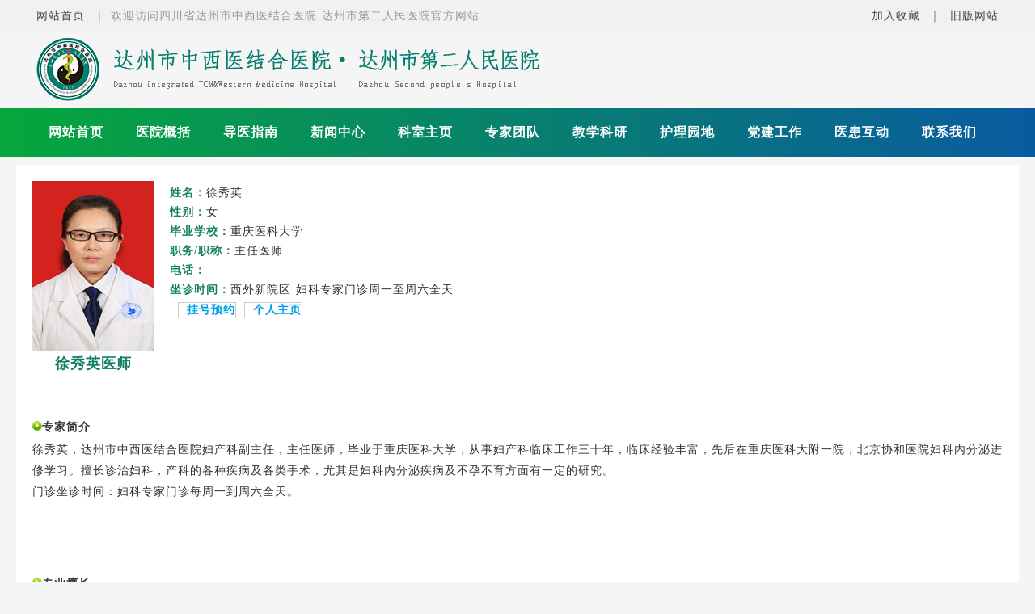

--- FILE ---
content_type: text/html
request_url: https://dz2yy.com/zjview_85.html
body_size: 3278
content:

<!DOCTYPE html>
<html lang="zh" class="">
<head>
<meta http-equiv="Content-Type" content="text/html; charset=gb2312">
<meta name="viewport" content="width=1280">
<meta http-equiv="X-UA-Compatible" content="IE=edge" />
      <meta name="renderer" content="webkit|ie-comp|ie-stand" />
<title>四川省达州市中西医结合医院 达州市第二人民医院</title>
<!-- CSS -->
<link href="/Templates/Skin/DefaultSkin.css" rel="stylesheet" type="text/css">
    <!-- HTML5 shim, for IE6-8 support of HTML5 elements -->
    <!--[if lt IE 9]>
    <![endif]-->
    <!-- Javascript -->
<script language="JavaScript" type="text/JavaScript">
<!--
function MM_jumpMenu(selObj,restore){ //v3.0
  window.open(selObj.options[selObj.selectedIndex].value)
  if (restore) selObj.selectedIndex=0;
}
//-->
</script>
    <script src="/scjg_js/jquery-1.10.2.min.js"></script>
</head>

<script type="text/JavaScript">
<!--
function MM_openBrWindow(theURL,winName,features) { //v2.0
  window.open(theURL,winName,features);
}


//-->
</script>
<body>
<div id="container">
        <div id="header">
       <div id="hTop">
       		<div class="hCon">
            	<span><a href="/">网站首页</a> ｜ 欢迎访问四川省达州市中西医结合医院 达州市第二人民医院官方网站</span>
                <a href="#">加入收藏</a> ｜ <a href="http://www.dz2yy.com" target="_blank">旧版网站</a>
            </div>
       </div>
       <div id="hLogo">
       		<div class="logo"> <a href="" title="四川省达州市中西医结合医院 达州市第二人民医院" target="_blank"><img src="/scjg_images/logo.png" width="631" height="82" border="0"></a></div>
         	
     </div>
<div id="hNav">
       		   	   <script type="text/javascript">
	$(function(){
		var _this1=null;
		$('.nav>li').hover(function(){
			_this1=$(this);
			_this1.find('.second-nav').show();
			var _this2=null;
			_this1.find('.second-nav').find('li').hover(function(){
				_this2=$(this);
				_this2.find('.third-nav').show();
				_this2.find('.third-nav').hover(function(){
					$(this).show();
				},function(){
					$(this).hide();
				});
			},function(){
				_this2.find('.third-nav').hide();
			});
		},function(){
			_this1.find('.second-nav').hide();
		});
	});
</script>
	   <div class="header">

	   
       		<ul class="nav">
			<li><a href="/">网站首页</a></li>
			<li><a href="/News/List/List_20.html">医院概括</a>
				<ul class="second-nav">
					
<li><a href="/News/List/List_31.html">医院介绍</a></li>

<li><a href="/News/List/List_32.html">医院文化</a></li>

<li><a href="/News/List/List_33.html">医院荣誉</a></li>

<li><a href="/News/List/List_34.html">历史沿革</a></li>

<li><a href="/News/List/List_35.html">领导团队</a></li>

<li><a href="/News/List/List_36.html">优美环境</a></li>

<li><a href="/News/List/List_37.html">先进设备</a></li>


				</ul>
			</li>
			<li><a href="/News/List/List_22.html">导医指南</a>
				<ul class="second-nav">
					
<li><a href="/News/List/List_39.html">交通位置</a></li>

<li><a href="/News/List/List_40.html">药品目录</a></li>

<li><a href="/News/List/List_41.html">电话查询</a></li>

<li><a href="/News/List/List_95.html">住院指南</a></li>

<li><a href="/News/List/List_49.html">就诊须知</a></li>

<li><a href="/News/List/List_48.html">急诊急救</a></li>

<li><a href="/News/List/List_47.html">医疗保险</a></li>

<li><a href="/News/List/List_46.html">楼层分布</a></li>

<li><a href="/News/List/List_45.html">就医流程</a></li>

<li><a href="/News/List/List_44.html">门诊安排</a></li>

<li><a href="/News/List/List_43.html">挂号预约</a></li>


				</ul>
			</li>
			<li><a href="/News/List/List_23.html">新闻中心</a>
				<ul class="second-nav">
					
<li><a href="/News/List/List_50.html">专题报道</a></li>

<li><a href="/News/List/List_51.html">媒体报道</a></li>

<li><a href="/News/List/List_56.html">新闻快递</a></li>

<li><a href="/News/List/List_55.html">公告医讯</a></li>

<li><a href="/News/List/List_53.html">医院院报</a></li>


				</ul>
			</li>
			<li><a href="/News/List/List_24.html">科室主页</a>
				<ul class="second-nav">
					
<li><a href="/News/List/List_57.html">图片新闻</a></li>

<li><a href="/News/List/List_58.html">重点专科</a></li>

<li><a href="/News/List/List_59.html">健康讲座</a></li>

<li><a href="/News/List/List_61.html">特色医疗</a></li>

<li><a href="/News/List/List_62.html">职能科室</a></li>

<li><a href="/News/List/List_63.html">科室动态</a></li>


				</ul>
			</li>
			
			<li><a href="/News/List/List_25.html">专家团队</a>
				
			</li>
			<li><a href="/News/List/List_26.html">教学科研</a>
				<ul class="second-nav">
					
<li><a href="/News/List/List_64.html">学术交流</a></li>

<li><a href="/News/List/List_65.html">培训进修</a></li>

<li><a href="/News/List/List_66.html">医学论文</a></li>

<li><a href="/News/List/List_67.html">成果展示</a></li>

<li><a href="/News/List/List_68.html">科研动态</a></li>


				</ul>
			</li>
			<li><a href="/News/List/List_27.html">护理园地</a>
				<ul class="second-nav" style="display: none;">
					
<li><a href="/News/List/List_69.html">护理概况</a></li>

<li><a href="/News/List/List_70.html">护理资讯</a></li>

<li><a href="/News/List/List_71.html">天使风采</a></li>

<li><a href="/News/List/List_72.html">互助交流</a></li>

<li><a href="/News/List/List_73.html">教学科研</a></li>


				</ul>
			</li>
			<li><a href="/News/List/List_28.html">党建工作</a>
				<ul class="second-nav" style="display: none;">
					
<li><a href="/News/List/List_74.html">职工之家</a></li>

<li><a href="/News/List/List_75.html">院妇委会</a></li>

<li><a href="/News/List/List_76.html">党建动态</a></li>

<li><a href="/News/List/List_77.html">学雷锋窗口</a></li>

<li><a href="/News/List/List_78.html">廉政文化</a></li>


				</ul>
			</li>
			<li><a href="/News/List/List_29.html">医患互动</a>
				
			</li>
			<li><a href="/News/List/List_30.html">联系我们</a>
				<ul class="second-nav">
					
<li><a href="/News/List/List_79.html">网站信箱</a></li>

<li><a href="/News/List/List_80.html">监督邮箱</a></li>

<li><a href="/News/List/List_81.html">院长信箱</a></li>

<li><a href="/News/List/List_82.html">人才招聘</a></li>


				</ul>
			</li>
			
			</ul>
		</div>

			
		  
       </div>
	       </div>

    <div id="mainzj">
		
			<!-- <div id="current">您现在的位置：&nbsp;&gt;&nbsp;<a class="LinkPath" href="/zjmz.html">专家团队</a>&nbsp;&gt;&nbsp;<a class="LinkPath" href="zjlistview_16.html">妇产中心</a>&nbsp;&gt;&nbsp;正文</div> -->

	<div id="left">

    <div class="doctor">
                    <div class="doctor_pic fl">
                        <img alt="" src="/news/uploadfiles/image/20180626/20180626114596269626.jpg" width="200" height="200">
                        <h1>徐秀英医师</h1>
                    </div>
      				<div class="doctor_mess">
                        <span class="b">姓名：</span>徐秀英<br>
                        <span class="b">性别：</span>女<br>
                        <span class="b">毕业学校：</span>重庆医科大学<br>
                        <span class="b">职务/职称：</span>主任医师<br>
                        <span class="b">电话：</span><br>
                        <span class="b">坐诊时间：</span>西外新院区 妇科专家门诊周一至周六全天<br>
                        <span><a href="/News/2020/2186.html" class="s">挂号预约</a><a href="#" target="_blank" class="sr">个人主页</a>
                                        </span>
                    </div>
       </div>
    
  		<div class="doctor_other bord1agrey mt6">
	<div class="menu">
		<img alt="" src="/image/hospital_15x.jpg" />专家简介
	</div>
	<div class="content">
		徐秀英，达州市中西医结合医院妇产科副主任，主任医师，毕业于重庆医科大学，从事妇产科临床工作三十年，临床经验丰富，先后在重庆医科大附一院，北京协和医院妇科内分泌进修学习。擅长诊治妇科，产科的各种疾病及各类手术，尤其是妇科内分泌疾病及不孕不育方面有一定的研究。
	</div>
门诊坐诊时间：妇科专家门诊每周一到周六全天。<br />
	<div class="content">
		<br />
	</div>
</div>
<div class="doctor_other bord1agrey mt6">
	<div class="menu">
		<img alt="" src="/image/hospital_15x.jpg" />专业擅长
	</div>
	<div class="content">
	</div>
</div>
<div class="doctor_other bord1agrey mt6">
	<div class="menu">
		<img alt="" src="/image/hospital_15x.jpg" />所获荣誉
	</div>
	<div class="content">
	</div>
</div>
<div class="doctor_other bord1agrey mt6">
	<div class="menu">
		<img alt="" src="/image/hospital_15x.jpg" />典型病例
	</div>
	<div class="content">
	</div>
</div>
<br />

	</div>
	
        
				
     </div>
     <div id="footer">
			<span class="flogo"><img src="/scjg_images/flogo.png"></span>
        <div id="fCon">

        	<p>西外新院区地址：达州市通川区西外龙泉路1号</p>
<p>大西街老院区地址：达州市通川区大西街116号   邮政编码：635000</p>
			<p>院长办公室 0818-2122489 院长信箱：dz2155555@126.com  </p>
			<p>版权所有：四川省达州市中西医结合医院 达州市第二人民医院</p>
            <p><a href="https://beian.miit.gov.cn/#/Integrated/index" target="_blank">蜀ICP备11017391号-1</a>  公安机关备案号：5117002000151</p>
			  <img src="/scjg_images/tel.png" class="tel">
			  <p class="bs">	   <script type="text/javascript">document.write(unescape("%3Cspan id='_ideConac' %3E%3C/span%3E%3Cscript  src='http://dcs.conac.cn/js/23/346/0000/60236908/CA233460000602369080001.js' type='text/javascript'%3E%3C/script%3E"));</script></p>
            <img src="/scjg_images/ewm.png" class="ewm">
		</div>
        <div id="fBtm">
			<div id="fLink">
						<a href="/">返回首页</a>丨<a href="/News/List/List_20.html">医院概括</a>丨<a href="/News/List/List_24.html">科室主页</a>丨<a href="/News/List/List_22.html">导医指南</a>丨<a href="/News/List/List_23.html">新闻中心</a>
					</div>  
		</div>
    </div>


</div>    

</body>
</html>

--- FILE ---
content_type: text/css
request_url: https://dz2yy.com/Templates/Skin/DefaultSkin.css
body_size: 46497
content:
@charset "gb2312";
/*整体属性*/
html,body,div,p,{margin:0;padding:0;}
body {
	color: #333;
	font-family: "黑体";
	font-size: 14px;
	letter-spacing: 1px;
	word-spacing: 1px;
	margin: 0px;
	background:#f5f5f5;
}


/*共用属性*/
a:link {
	text-decoration: none;
}
a:visited {
	text-decoration: none;
}
a:hover {
	text-decoration:none;
	color:#2c9a63 !important;

}

ul, li, form, table, tr, td, h1, h2, h3, h4, h5, h6, p, dl, dt, dd, img {
	margin: 0;
	padding: 0;
}
img {
	border: none;
}
ul, li {
	list-style: none;
}
.clear {
	clear: both;
}
.left {
	float: left;
	display: inline
}
.marginTop {
	margin-top: 10px;
}
.marginLeft {
	margin-left:10px;
}
.oh{
	overflow:hidden;
	}
.fl{
	float:left;
	*display:inline;
	}
.mL10{
	margin-left:10px;
	}
#hTop{
	height:39px;
	background: #f1f1f1;
	border-bottom:1px solid #d1d1d1;
	text-align:right;
	line-height:39px;
	color:#646464;
	}
.hCon{
	width: 1200px;
	margin:0 auto;
	}
#hTop span{
	color: #999999;
	float:left;
	}
#hTop img{
	vertical-align:middle;
	}
#hTop a{
	display:inline-block;
	margin:0 5px;
	color: #444444;
	}

#hLogo{
	height:84px;
	padding:5px 0;
	width: 1200px;
	margin: 0 auto;
	}
.logo{float:left;}	
	input.keyword{
    height:20px;
    line-height:20px;
    padding:9px 5px 9px 50px;
    border-top: 1px solid #158064;
    border-bottom: 1px solid #158064;
    border-left: 1px solid #158064;
    border-radius:3px;
     -moz-border-radius: 3px; /* Firefox */
  -webkit-border-radius: 3px; /* Safari 和 Chrome */
    z-index:0;
    background:url(/scjg_images/sb01.png) 14px 10px  no-repeat;
    font-size:14px;
    color: #6d6d6d;
    background-color: #ffffff;
  
    }

.search{height:50px;padding-top: 20px;float: right;}
.search button{width:100px;height:40px;font-size:16px;margin-left:-1px;border:none;background:#158064;color:#fff; border-radius:0 3px 3px 0; 
 -moz-border-radius:0 3px 3px 0; /* Firefox */
  -webkit-border-radius: 0 3px 3px 0; /* Safari 和 Chrome */
  }

#hNav{
	height: 60px;
  background: -webkit-gradient(linear, 0 0, 0 100%, from(#06a63c), to(#095ba0));   
  background: -webkit-linear-gradient(left, #06a63c , #095ba0); /* Safari 5.1 - 6.0 */
  background: -o-linear-gradient(right, #06a63c, #095ba0); /* Opera 11.1 - 12.0 */
  background: -moz-linear-gradient(right, #06a63c, #095ba0); /* Firefox 3.6 - 15 */
    background: -ms-linear-gradient(left, #06a63c, #095ba0);  
  background: linear-gradient(to right, #06a63c , #095ba0); /* 标准的语法 */
	filter:alpha(opacity=100 finishopacity=50 style=1 startx=0,starty=0,finishx=0,finishy=150) progid:DXImageTransform.Microsoft.gradient(startcolorstr=#06a63c,endcolorstr=#095ba0,gradientType=1);
  -ms-filter:alpha(opacity=100 finishopacity=50 style=1 startx=0,starty=0,finishx=0,finishy=150) progid:DXImageTransform.Microsoft.gradient(startcolorstr=#06a63c,endcolorstr=#095ba0,gradientType=1);

    filter: progid:DXImageTransform.Microsoft.gradient(GradientType = 1, startColorstr = #06a63c, endColorstr = #095ba0);   

	}

.hNLA{
	display:inline-block;
	width:90px;
	line-height:60px;
	text-align:center;
	font-size:16px;
	font-weight:bold;
	color:#fff;
	}
.navMenu{
	background: #158064;
	width: 100%;
	position:absolute;
	top:60px;
	text-align:center;
	display:none;
	z-index: 9999;
	background: #fff;
	height: 57px;
	}
.navMenu li{
	line-height:35px;
	border-bottom:1px dotted #1d5982;
	}
.navMenu li a{
	color:#fff;
	}
.nLClk{
background:#3c6450;
width:90px;
	}
.nLClk .hNLA{
	color:#fff !important;
	}
.nLClk .navMenu{
	display:block !important;
	}

#navCon{
	width: 1200px;
	margin:0 auto;
	}
#navCon li{
	float:left;
	line-height:59px;
	box-sizing:border-box;
	text-align: center;
	width: 107px;
	}
#navCon li a{
	display:inline-block;
	height:60px;
	/* width:100%; */
	color: #fff;
	/* transition:.2s; */
	text-align:center;
	font-size:16px;
	font-weight:bold;
	}
#navCon .xxkClk,#navCon li a:hover{
	transition:.2s;
	text-decoration:none;
	color: #bedcc8 !important;
	background: #1c6f46;
	}

#navCon .xxkClk a{
	color:#fff  !important;
	}
#navMenu{
	width: 100%;
	margin:0 auto;
	overflow:hidden;
	height:56px;
	line-height:56px;
	z-index: 1;
	background: #fff;
	border-bottom:1px solid #dddddd
	}
.navCon{
	display:none;
	float:left;
	width:1200px;
	z-index: 999;
	}
.navCon li{
	float:left;*
	display:inline;
	padding:0 10px;
	/* border-right:1px solid #fff; */
	height: 56px;
	/* margin-top:14px; */
	}
.navCon li a{
	color: #444444;
	}
	.navCon li a:hover{color:#437152 !important;}
.navCon li:last-child{
	border-right:none;
	}
.showDiv{
	display:block !important;
	*display:inline;
	}

.header{
	/* height: 50px; */
	width: 1200px;
	margin: 0 auto;
}
.header .nav{
	/* width: 95%; */
	/* height: 51px; */
	/* line-height: 51px; */
	margin: 0 auto;
	position: relative;
	z-index: 1200;
}
.header .nav li{
	float: left;
	width: 108px;
	height:59px;
	line-height: 59px;
	text-align: center;
}
.header .nav li a{
	color: #fff !important;
	font-size:16px;
  font-weight:bold;

 */
}
.header .nav li :hover{color:#99ffcc !important;}
.header .nav li:hover{
	
	background:rgba(0,0,0,0.2) none repeat scroll !important; /*实现FF背景透明，文字不透明*/
    background:#000; filter:Alpha(opacity=30);/*实现IE背景透明*/ 
	}
.header .nav li .second-nav{
	/* width: 220px; */
	display: none;
	position: relative;
	z-index: 9999;
	
}
.header .nav li .second-nav li{
	position: relative;
	width: 100%;
	height: 40px;
	line-height: 40px;
	background:#087f71 !important;
	border-top: 1px solid #06665a;

}
.header .nav li .second-nav li a{
	font-size:14px;
	font-weight:normal !important;
}
.header .nav li .second-nav li .third-nav{
	/*position: absolute;*/
	width: 110px;
	height: 200px;
	display: none;
	margin-left: 100%;
	margin-top: -40px;
}
.header .nav li .second-nav li a:hover{
color:#99ffcc !important;
	
}
		
#main{
	width: 1200px;
	margin:0 auto;
	overflow:hidden;
	margin-top: 30px;
	padding: 0 20px;
	}
#mainl{
	width: 1200px;
	margin:0 auto;
	overflow:hidden;
	margin-top: 10px;
	padding: 0 20px;
	}	
#mainzj{
	width: 1200px;
	margin:0 auto;
	overflow:hidden;
	margin-top: 10px;
	padding: 0 20px;
	background:#fff;
	}	
#mainly{
	width: 1200px;
	margin:0 auto;
	overflow:hidden;
	margin-top: 10px;
	padding: 0 20px;
	background:#fff;
	}		
.hudeng{
	position: relative;
	 background: -webkit-gradient(linear, 0 0, 0 100%, from(#06a63c), to(#095ba0));   
  background: -webkit-linear-gradient(left, #06a63c , #095ba0); /* Safari 5.1 - 6.0 */
  background: -o-linear-gradient(right, #06a63c, #095ba0); /* Opera 11.1 - 12.0 */
  background: -moz-linear-gradient(right, #06a63c, #095ba0); /* Firefox 3.6 - 15 */
    background: -ms-linear-gradient(left, #06a63c, #095ba0);  
  background: linear-gradient(to right, #06a63c , #095ba0); /* 标准的语法 */
	filter:alpha(opacity=100 finishopacity=50 style=1 startx=0,starty=0,finishx=0,finishy=150) progid:DXImageTransform.Microsoft.gradient(startcolorstr=#06a63c,endcolorstr=#095ba0,gradientType=1);
  -ms-filter:alpha(opacity=100 finishopacity=50 style=1 startx=0,starty=0,finishx=0,finishy=150) progid:DXImageTransform.Microsoft.gradient(startcolorstr=#06a63c,endcolorstr=#095ba0,gradientType=1);

    filter: progid:DXImageTransform.Microsoft.gradient(GradientType = 1, startColorstr = #06a63c, endColorstr = #095ba0);  
	height:68px;
	margin: 0 auto;
	width: 1200px;
	margin-top: -90px;
	border-radius:5px;
	}	
#mNav{
	/* position:absolute; */
	}
#mNav li{
	
	float:left;
	width:170px;
	height:68px;
	line-height:48px;
	}
#mNav li img{float:left;padding:15px 14px;}	
#mNav li:first-child{
	background:none;
	}
#mNav li p{
	margin-top:10px;
	}
#mNav li p a{
	font-size: 16px;
	color: #fff;
	font-weight: bold;
	}
#mNav li:hover{
	
	background:rgba(0,0,0,0.2) none repeat scroll !important; /*实现FF背景透明，文字不透明*/
    background:#000; filter:Alpha(opacity=30);/*实现IE背景透明*/ 

	}
#mNav li p a:hover{	color: #bedcc8 !important;}

/*首页-轮播 */
.slider{height:540px;overflow:hidden;background:#ede1ca;position:relative;width: 100%;}
.slider ul,.slider ul li{width:100%;height:540px;position:absolute;top:0;left:0;}
.slider ul li{display:none;}
.slider ul li:first-child{display:block;}
.slider ul{overflow:hidden;}
.slider ul li{background-position:center;} 


.slide-txt{position:relative;margin-top:170px;text-align:right;}
.slide-txt .txt{display:inline-block;font-size:15px;width:260px;color:#fff;background:#00a539;padding:5px 0;text-align:center;margin-top:10px;opacity:.7;filter:alpha(opacity=70);word-spacing:.5em;letter-spacing:.4em;margin-left:.2em;}
.slide-btn{position:absolute;width:100%;left:0;bottom:140px;text-align:right;}
.slide-btn a{display:inline-block;width:16px;height:16px;border:2px solid #00a539;border-radius:50%;vertical-align:middle;margin-left:5px;font-size:0;text-indent:-999px;overflow:hidden;}
.slide-btn a.cur{background:#00a539;}

.li1{background:url(/scjg_images/h1.jpg)  top center no-repeat; background-size:100% 100%;}
.li2{background:url(/scjg_images/banner4.jpg)  top center no-repeat; background-size:100% 100%;}
.li3{background:url(/scjg_images/h31.jpg)  top center no-repeat; background-size:100% 100%;}
.li4{background:url(/scjg_images/h41.jpg)  top center no-repeat; background-size:100% 100%;}
.li5{background:url(/scjg_images/h5.jpg)  top center no-repeat; background-size:100% 100%;}
.li6{background:url(/scjg_images/h6.jpg) top center no-repeat; background-size:100% 100%;}
.li7{background:url(/scjg_images/b7.jpg)  top center no-repeat; background-size:100% 100%;}
.li8{background:url(/scjg_images/banner5.jpg) top center no-repeat; background-size:100% 100%;}
#mTool{
	background:#f2f5f7;
	height:48px;
	border-bottom:dashed 1px #d3dddf;
	margin-top:10px;
	padding:0 20px;
	}
#mTool span{
	line-height:48px;
	}
#mTSearch{
	float:right;
	width:337px;
	margin-top:8px;
	height:32px;
	}
#mTSearch input,#mTSearch button{
	box-sizing:border-box;
	float:left;
	border:0;
	background:none;
	outline:none;
	height:32px;
	}
#mTSearch input{
	width:302px;
	padding:0 10px;
	}
#mTSearch button{
	width:32px;
	cursor:pointer;
	}
#mTop{
	margin-top:10px;
	overflow:hidden;
	}
#mTLBanner{
	width: 350px;
	height: 240px;
	float: left;
	}
#aboutC{float:left;width:400px;margin-left:10px;text-indent:28px;line-height:24px;color:#444444;font-size:13px;}	
#aboutC a{font-size:13px;color:#158064;}
#mTL{
	width: 760px;
	/* height:319px; */
	background: #fff;
	padding: 0 10px;
	border-bottom: 1px solid #f3f3f3;
	}
#mTL .xxkTits{
	/* margin-left:10px; */
	border-bottom:1px solid #e4e4e4;
	width: 760px;
	height:50px;
	}
#mTL .xxkTits li{
	line-height:50px;
	float:left;
	text-align:center;
	font-size:18px;
	color:#888888;
	cursor:pointer;
	font-weight:bold;
	}

#mTL .xxkTits .xxkClk{
	
	border-bottom:2px solid #158064;
	color:#158064 !important;
	font-size:18px;
	font-weight:bold;
	}
#mTL .xxkCon ul{
	padding: 10px;
	}
#mTL .xxkCon ul li{
	text-align:right;
	line-height: 30px;
	color: #444444;
	}
#mTL .xxkCon ul li a{
	float:left;
	font-size:14px;
	color: #444444;
	}
#mTL .xxkCon ul li a strong{
	margin-right:5px;
	color:#bebebe;
	}	

#zt{overflow:hidden;
}
#z-con{float:left;width: 300px;height:100px;margin-left:15px;}
#z-pic{width:300px;height: 100px;}
#z-txt{width:300px;height:40px;text-align:center;vertical-align:middle;line-height:40px;position: relative;top: -39px;background:#158064;}
#z-txt:hover{opacity:0.9;filter:alpha(opacity=90);background:#31885c;}
#z-txt a{ font-size:14px; color:#fff;}
#z-txt a:hover{color:#fff !important;}
#zt img{
	float:left;
	padding: 10px  10px 5px;
	width: 374px;
	height: 134px;
}
#mainList{width:420px;float:right;}	
#topMain{width: 390px;margin: 0 10px 10px 0;float: right;}	
.mTRTop{
	padding-left: 10px;
	overflow:hidden;
	border-bottom:1px solid #d9d9d9;
	padding-bottom: 10px;
	}
.mTRTop a{
	color: #158064;
	font-size: 18px;
	line-height: 38px;
	font-weight: bold;
	}
.mTRTop p{font-size:12px;color:#999999; line-height:18px;}	

.mBanner{
	margin-top:10px;
	}

#mTR{
	width: 380px;
	height:319px;
	background: #fff;
	margin-left: 17px;
	padding: 0 10px;
	border-bottom: 1px solid #f3f3f3;
	}
	
#mTR .xxkTits{
	/* margin-left:10px; */
	border-bottom:1px solid #e4e4e4;
	/* width: 480px; */
	height:50px;
	}
#mTR .xxkTits li{
	line-height:50px;
	float:left;
	text-align:center;
	font-size:18px;
	color:#888888;

	cursor:pointer;
	font-weight:bold;
	}

#mTR .xxkTits .xxkClk{
	
	border-bottom:2px solid #158064;
	color:#158064 !important;
	font-size:18px;
	font-weight:bold;
	}
#mTR .xxkCon ul{
	padding: 10px;
	}
#mTR .xxkCon ul li{
	text-align:right;
	line-height: 30px;
	color: #444444;
	}
#mTR .xxkCon ul li a{
	float:left;
	font-size:14px;
	color: #444444;
	}
#mTR .xxkCon ul li a strong{
	margin-right:5px;
	color:#bebebe;
	}

#mMRTop .xxkTits{
	/* margin-left:10px; */
	border-bottom:1px solid #e4e4e4;
	/* width: 480px; */
	height:50px;
	}
#mMRTop .xxkTits li{
	line-height:50px;
	float:left;
	text-align:center;
	font-size:18px;
	color:#888888;
	cursor:pointer;
	font-weight:bold;
	}

#mMRTop .xxkTits .xxkClk{
	
	border-bottom:2px solid #158064;
	color:#158064 !important;
	font-size:18px;
	font-weight:bold;
	}
#mMRTop .xxkCon ul{
	padding: 10px;
	}
#mMRTop .xxkCon ul li{
	text-align:right;
	line-height: 30px;
	color: #444444;
	}
#mMRTop .xxkCon ul li a{
	float:left;
	font-size:14px;
	color: #444444;
	}
#mMRTop .xxkCon ul li a strong{
	margin-right:5px;
	color:#bebebe;
	}	

#mMRMid .xxkTits{
	/* margin-left:10px; */
	border-bottom:1px solid #e4e4e4;
	/* width: 480px; */
	height:50px;
	}
#mMRMid .xxkTits li{
	line-height:50px;
	float:left;
	text-align:center;
	font-size:18px;
	color:#888888;
	cursor:pointer;
	font-weight:bold;
	}
#mMRMid .xxkTits li a{
	line-height:50px;
	float:left;
	text-align:center;
	font-size:18px;
	color:#888888;
	cursor:pointer;
	font-weight:bold;
	}

#mMRMid .xxkTits .xxkClk{
	
	border-bottom:2px solid #158064;
	color:#158064 !important;
	font-size:18px;
	font-weight:bold;
	}
#mMRMid .xxkCon ul{
	padding: 10px;
	}
#mMRMid .xxkCon ul li{
	text-align:right;
	line-height: 30px;
	color: #444444;
	}
#mMRMid .xxkCon ul li a{
	float:left;
	font-size:14px;
	color: #444444;
	}
#mMRMid .xxkCon ul li a strong{
	margin-right:5px;
	color:#bebebe;
	}			
.xxkCons{
	width: 100%;
	margin: 10px 0;
	}	
.xxkCon{
	display:none;
	}
.showUl{
	display:block !important;
	}
#mMid{
	margin-top: 20px;
	overflow:hidden;
	}
#mML{
	width: 780px;
	}
#mMLTop{
	height: 278px;
	background: #fff;
	padding:0 10px;
	}
.mTits{
	height: 50px;
	border-bottom:1px solid #e4e4e4;
	}

.mTits span{
	height: 50px;
	color: #158064;
	font-size: 16px;
	display: inline-block;
	line-height: 50px;
	border-bottom: 2px solid #158064;
	font-weight: bold;
	float: left;
	}
.mXTits{
	margin-top:10px;
	overflow:hidden;
	}

.mXTits li{
	width: 130px;
	height: 30px;
	margin-right: 10px;
	background: #e4e4e4;
	line-height: 30px;
	text-align:center;
	color: #444444;
	float:left;
	cursor:pointer;
	font-size:16px;
	}
.mXTits .xxkClk{
	background:url(/scjg_images/jt.png)  no-repeat;
	height: 36px !important;
	color: #fff;
	}
#mMLTop .xxkCon li{
	margin-top:5px;
	float:left;
	width: 180px;
	line-height:30px;
	height: 30px;
	border-right: 1px #dddddd dashed;
	}
#mMLTop .xxkCon li strong{color:#e4492d;padding: 0 5px;}	
#mMLTop .xxkCon li a{
	display:inline-block;
	font-size:14px;
	padding:0 5px;
	color:#333;
	border-radius:20px;
	}
#mMLTop .xxkCon li a:hover{
	background:#d9d9d9;
	}
#mMLTop .xxkCons{
	padding-top:5px;
	}
#mMLMid{
	height: 270px;
	margin-top: 20px;
	background: #fff;
	padding: 0 10px;
	border-bottom: 1px solid #f3f3f3;
	}

#mMLMid .xxkTits{
	height:50px;
	position:relative;
	}
#mMLMid .xxkTits li{
	float:left;
	line-height:50px;
	width:154px;
	border-right:1px solid #d9d9d9;
	text-align:center;
	font-size:18px;
	color:#3f3f3f;
	cursor:pointer;
	}
#mMLMid .xxkTits .xxkClk{
	color:#1e5e88 !important;
	}
.more{
	display:inline-block;
	height: 24px;
	width: 80px;
	text-align:center;
	position: relative;
	top: 18px;
	float: right;
	color:#ffffee;
	background: url("/scjg_images/more1.jpg") no-repeat;
	right: -15px;
	}
.more1{
	display:inline-block;
	height: 24px;
	width: 80px;
	text-align:center;
	position: relative;
	top: 18px;
	float: right;
	color:#ffffee;
	background: url("/scjg_images/more.png") no-repeat;
	right: -15px;
	}	
#mMLBtm{
	margin-top:10px;
	}
.mMLBCon{
	width:353px;
	padding:0 10px;
	height:296px;
	border:1px solid #d9d9d9;
	}
.mMLBCon .xxkCon{
	padding-top:10px;
	}
.mMLBCon .xxkCon li{
	line-height:30px;
	font-size:14px;
	padding-left:5px;
	}
.mMLBCon .xxkCon li a{
	color:#333;
	}
.mMLBCon .xxkCon li strong{

	margin-right:5px;
	color:#bebebe;
	}
#mMR{
	width:380px;
	margin-left: 17px;
	}
#mMRTop{
	width: 380px;
	height: 278px;
	background: #fff;
	padding: 0 10px;
	border-bottom: 1px solid #f3f3f3;
	}
#mzjTop{
	width: 408px;
	height: 278px;
	background: #fff;
	padding: 0 10px;
	/* border-bottom: 1px solid #f3f3f3; */
	}
#mzjMid{
	width: 408px;
	height: 278px;
	background: #fff;
	padding: 0 10px;
	border-bottom: 1px solid #f3f3f3;
	
	overflow: hidden;
	}		
.history{line-height:22px;clear:both;text-indent:20px;font-size:13px; color:#444444;padding:10px;}	
#mMRTCon{
	margin-top:10px;
	}
#mMRMid{
	margin-top:20px;
	padding: 0 10px;
	background:#fff;
	width: 380px;
	height: 270px;
	border-bottom: 1px solid #f3f3f3;
	}

#mMRBtm{
	margin-top:10px;
	overflow:hidden;
	padding:0 10px;
	height:296px;
	border:1px solid #d9d9d9;
	}
#mMRBtm ul{
	padding-top:3px;
	}
#mMRBtm ul li{
	height:40px;
	margin-top:7px;
	}
#mBtm{
	margin-top:20px;
	padding: 0 10px;
	background: #fff;
	}
	#mBtm1{
	margin-top:20px;
	padding: 0 10px;
	background: #fff;
	}
#mBtm .xxkTits{
	height:50px;
	position:relative;
	}
#mBtm .xxkTits li{
	float:left;
	width:120px;
	text-align:center;
	line-height:48px;
	color:#1e5e88;
	font-size:18px;
	cursor:pointer;
	}
a:link,a:visited{color:#158064;text-decoration:none;}
a:hover{color:#158064;}

#mBtm .xxkTits .xxkClk{
	border-bottom:2px #1e5e88 solid;
	}
#mBtm .xxkCons{
	width:1100px;
	margin-top:10px;
	}
#mBtm .xxkCons li{
	width:263px;
	height:208px;
	border:1px solid #d9d9d9;
	margin-right:6px;
	float:left;
	}
#mBtm .xxkCons li img{
	position:absolute;
	}
#mBtm .xxkCons li div{
	position:relative;
	background:#000;
	opacity:.8;
	height:208px;
	display:none;
	}
#mBtm .xxkCons li div a{
	display:block;
	line-height:208px;
	width:263px;
	text-align:center;
	font-size:18px;
	color:#fff;
	}
#mBtm .xxkCon{
	overflow:hidden;
	}
#mBtm .xxkCons li:hover div{
	display:block;
	}
#mTRBanner{
	width: 380px;
	height:auto;
	background: #fff;
	margin:20px 0 0 17px;
	padding: 0 10px;
	border-bottom: 1px solid #f3f3f3;
}

.list3{float:left;width: 100%;margin:10px;}
.list3 li{width:360px;}
.list3 img{width:360px;height: 240px;}
.list3 p{width:360px;height: 50px;text-align:center;line-height: 50px;}
.list3 p a{ font-size:14px; color:#fff;}	
#link{
	margin-top:20px;
	padding: 0 10px;
	background:#fff;
	border-bottom: 1px solid #f3f3f3;
	}
.linkselect {margin-top:20px;}	
.linkselect select{ width:270px; margin-left:8px; margin-right:8px;margin-bottom:20px;}	
#lTit{
	height:48px;
	position:relative;
	border-bottom:2px solid #005bac;
	padding-left:30px;
	}
#lTit span{
	line-height:48px;
	color:#005bac;
	font-size:18px;
	}

#lTit a{
	display:inline-block;
	line-height:22px;
	width:51px;
	text-align:center;
	position:absolute;
	bottom:0;
	right:10px;
	background:#005bac;
	color:#ffffee;
	}
#lCon{
	text-align:center;
	margin-top:10px;
	}
#lCon a{
	margin: 0 5px;
	}
#footer{

  background: url(/scjg_images/footbg.png),-o-linear-gradient(right, #06a63c, #095ba0); /* Opera 11.1 - 12.0 */
  background: url(/scjg_images/footbg.png),-moz-linear-gradient(right, #06a63c, #095ba0); /* Firefox 3.6 - 15 */
  background: url(/scjg_images/footbg.png),linear-gradient(to right, #06a63c , #095ba0); /* 标准的语法 */
	background:url(/scjg_images/footbg.png), -webkit-linear-gradient(left, #06a63c , #095ba0);
	margin-top: 20px;
	}
	.linkBox {
    width: 1180px;
    margin:0 auto;
   
}
.linkBox .linkselect {
    width: 32%;
    height: 35px;
    margin-right: 1%;
    line-height: 35px;
    border-color: #fff;
    background: transparent;
    color: #fff;
}
.linkBox .linkselect:last-child {
    margin-right: 0;
}
.linkBox .linkselect option {
    color: red;
}
.flogo{width: 1180px;display: inherit;margin: 0 auto;padding-top: 20px;}	
#fLink{
	width:1080px;
	margin:0 auto;
	height:45px;
	background:#;
	text-align:center;
	line-height:43px;
	color:#fff;
	font-size:14px;
	}
#fLink a{
	color:#fff;
	margin:0 5px;
	}
#fCon{
	width: 1180px;
	margin:0 auto;
	/*height:184px;
	 padding-top:30px; */
	position:relative;
	}
#fCon a{color:#fff;}	
#footer a:hover{
	color:#fff !important;
}
#fCon p{
	padding-left: 80px;
	color:#fff;
	line-height:30px;
	}

 .tel{
	position:absolute;
	top: 0;
	right: 160px;
}
 .bs{
	position:absolute;
	top: 20px;
	left: -85px;
}		
 .ewm{
	position:absolute;
	top: 0;
	right: 50px;
       width: 100px;
}
#fBtm{

height:40px;

/* background: #158064; */
}
#fBCon{
	width:1080px;
	margin:0 auto;
	line-height:40px;
	font-size:14px;
	color:#fff;
	text-align:center;
	}
/***********************************************************************内页********************************************************************/
#left,#right{
	margin-top:10px;
	}
#left {
	/* float: left; */
	/* width: 780px; */
}
#left1 {
	width: 198px;
	height: auto;
	border: #1e5e88 solid 1px;

	margin-bottom: 10px;
	background:#fff;
}
#left1 span {
	width: 181px;
	height: 26px;
	margin-top: 5px;
	padding-bottom: 3px;
	margin-left: 10px;
	text-indent: 42px;
	vertical-align: middle;

	line-height: 26px;
	display: list-item;
	background: url(/scjg_images/botton2_bg.jpg) no-repeat;
	list-style-type: none;
}
#left1 span a {
	color: #000000;
	font-size: 12px;
}
#left2 {
	width: 198px;
	height: 250px;
	border: #1e5e88 solid 1px;
	margin-bottom: 10px;
}
#right {
	float: left;
	width: 418px;
	/* border: #1e5e88 solid 1px; */
	/* background:#fff; */
}
#current {
	clear: both;
	height: 28px;
	color: #FFFFFF;
	line-height: 50px;
	vertical-align: middle;
	padding-left: 15px;
	/* border-bottom:1px solid #e4e4e4; */
	/* width: 480px; */
	height:50px;
	color: #158064;
	font-size: 16px;
	font-weight: bold;
}
#current a {
	color: #444444;
	font-size: 16px;
	padding-left: 5px;
	padding-right: 5px;
	font-weight: normal;
}
.more2{float:right;padding-top:10px;}
#current span {
	float: left;
	margin-right: 10px;
	font-size: 16px;
	color: #158064;
	font-weight:bold;
}
#kscontent{overflow: hidden;}
#ksleft{float:left;width: 370px;}
#ksright{float:left;padding-left: 10px;width: 820px;line-height:24px;text-indent:24px;}
#ksright a{color:#222222;}
.xwlist{
	clear:both;
	border-bottom: 1px solid #e4e4e4;
}
#listBanner{padding:10px 0}
#listMain{width: 540px;margin: 0 10px 10px 0;float: right;}	
.mTRTop1{
	padding-left: 10px;
	overflow:hidden;
	/* border-bottom:1px solid #d9d9d9; */
	padding-bottom: 10px;
	}

.mTRTop1 a{
	color: #444444;
	font-size: 18px;
	line-height: 38px;
	}
.mTRTop1 p{font-size: 14px;color:#999999;line-height:18px;}	
.mTRTop1 span{font-size: 12px;color:#999999;padding-top:10px; display:inline-block;}
#info {
	width: 99%;
	height: auto;
	margin: 0 auto;
	margin-top: 10px;
	padding-bottom: 20px;
}
#info_title {
	width: 99%;
	height: auto;

	line-height: 50px;
	margin: 0 auto;
	margin-top: 20px;
	text-align: center;
	font-size: 18px;
	font-weight: bold;
	color: #333333;
}
#msg {
	width: 98%;
	height: 20px;
	line-height: 20px;
	margin: 0 auto;
	color: #666666;
	text-align: center;
	font-size: 12px;
	border-bottom: #CEE9F9 solid 1px;
}
#info_txt {
	margin: 0 auto;
	font-size: 14px;
	line-height: 180%;
	padding: 10px;
	color: #000;
	overflow: hidden;
	
}
#info_txt span{
	font-family: "黑体" !important;
	fotn-size:16px !important;

}
#page {
	width: 95%;
	margin: 0 auto;
	overflow: hidden;
	margin-top: 30px;
	height: 30px;
	line-height: 30px;
}
#page li {
	float: left;
}
/***********************************************************************留言板属性********************************************************************/
#l_main {
	width: 99%;
	margin: 0 auto;
	margin-top: 5px;
	padding-top: 5px;
	padding-bottom: 5px;
	background-color: #FFFFFF;
	border: #CCCCCC solid 1px;
	font-size: 12px;
}
/*顶部*/
#l_top {
	width: 98%;
	height: 65px;
	margin: 0 auto;
	border: #D2D3D9 solid 1px;
}
#l_top-con {
	width: 99%;
	height: 25px;
	margin: 0 auto;
	margin-top: 5px;
}
/*中部*/
#l_mid {
	width: 98%;
	height: auto;
	margin: 0 auto;
	border: #D2D3D9 solid 1px;
	margin-top: 10px;
	padding-top: 5px;
}
#l_mid a {
	color: #000000;
}
/*分页*/
#l_page {

	width: 98%;
	height: 30px;
	margin: 0 auto;
	margin-top: 10px;
	background-color: #F5F5F5;
	text-align: center;
	vertical-align: middle;
	line-height: 30px;
}
/*尾部*/
#l_bottom {
	width: 98%;
	height: 30px;
	margin: 0 auto;
	border: #D2D3D9 solid 1px;
	margin-top: 10px;
	line-height: 30px;
	text-align: center;
	vertical-align: middle;
}
/*属性*/
.l_title {
	width: 99%;
	height: 25px;
	margin: 0 auto;
	margin-top: 5px;
	background-color: #E6685A;
	color: #FFFFFF;
	text-indent: 20px;
	line-height: 25px;
	vertical-align: middle;
}
.l_title a {
	color: #FFFFFF;
}
.l_style1 {
	color: #FFFFFF;
	background-color: #E6685A;
}
/***********************************************************************调查评议属性********************************************************************/
/*结构*/
#d_main {
	width: 99%;
	margin: 0 auto;

	margin-top: 5px;
	padding-top: 5px;
	padding-bottom: 5px;
	background-color: #FFFFFF;
	border: #CCCCCC solid 1px;
	font-size: 12px;
}
/*顶部*/
#d_top {
	width: 98%;
	height: 65px;
	margin: 0 auto;
	border: #D2D3D9 solid 1px;
}
#d_top-con {
	width: 99%;
	height: 45px;
	margin: 0 auto;
	margin-top: 5px;
	background-color: #F7F7F7;
	line-height: 45px;
	text-align: center;
	vertical-align: middle;
}
#d_top-con1 {
	width: 99%;
	height: 25px;
	margin: 0 auto;
	margin-top: 5px;
	line-height: 25px;
	text-align: center;
	vertical-align: middle;
}
#d_top-con2 {
	width: 99%;
	height: auto;
	margin: 0 auto;
	margin-top: 5px;
	background-color: #F7F7F7;
}
/*中部*/
#d_mid {
	width: 98%;
	height: auto;
	margin: 0 auto;
	border: #D2D3D9 solid 1px;
	margin-top: 10px;
	padding-top: 5px;
}
#d_mid a {


	color: #000000;
}
#d_mid-con {
	width: 99%;

	height: auto;
	margin: 0 auto;
	margin-top: 5px;
}
/*分页*/
#d_page {
	width: 98%;
	height: 30px;
	margin: 0 auto;
	margin-top: 10px;
	background-color: #F5F5F5;
	text-align: center;
	vertical-align: middle;
	line-height: 30px;
}
/*尾部*/

#d_bottom {
	width: 98%;
	height: 30px;
	margin: 0 auto;
	border: #D2D3D9 solid 1px;
	margin-top: 10px;
	line-height: 30px;
	text-align: center;
	vertical-align: middle;
}
/*属性*/
.d_title {
	width: 99%;
	height: 25px;
	margin: 0 auto;
	margin-top: 5px;
	background-color: #449AE8;
	color: #FFFFFF;
	text-indent: 20px;
	line-height: 25px;
	vertical-align: middle;
	text-align: center;
}
.d_style1 {
	color: #FFFFFF;
}
/*占位*/
.clear1 {
	width: 10px;
	height: 55px;
	float: left;
}
.clear2 {
	width: 11px;
	height: 100px;
	float: left;
}
.clear3 {
	width: 100px;
	height: 10px;
	overflow: hidden;
	clear: both;
}
.clear4 {
	width: 100px;
	height: 7px;
	overflow: hidden;
	clear: both;
}
/*板块顶部标题*/
.title01 {
	width: 100%;
	height: 30px;
	padding-top: 0px;
	text-indent: 30px;
	color: #AC0000;
	font-size: 14px;
	font-weight: bold;
	text-align: left;

	line-height: 30px;
	vertical-align: middle;
}
.title01 span {
	float: right;
	margin-right: 5px;
	font-weight: normal;
}
.title01 span a {
	color: #FFFFFF;
	font-family: "黑体";
	font-size: 10px;
	font-weight: normal;
	padding-left: 5px;
	padding-right: 12px;
}
.title01-bg1 {
	background-repeat: no-repeat;
}
.title01-bg2 {
	background-repeat: no-repeat;
}
.title02 {
	width: 145px;
	height: 29px;
	padding-top: 0px;
	padding-left: 45px;
	color: #FFFFFF;
	font-size: 14px;
	font-weight: bold;
	text-align: left;
	line-height: 29px;
	vertical-align: middle;
}
.title02 span {
	float: right;
	margin-right: 5px;
	font-weight: normal;
}
.title02 span a {
	color: #AC0300;
	font-family: "黑体";
	font-size: 10px;
	font-weight: normal;
	padding-left: 5px;
	padding-right: 6px;
}
.title02-bg1 {
	background-repeat: no-repeat;
}
.title02-bg2 {
	background-repeat: no-repeat;
}
.title02-bg3 {
	background-repeat: no-repeat;
}
.title03 {
	width: 100%;
	height: 30px;
	padding-top: 0px;
	text-indent: 30px;
	color: #fff;
	font-size: 14px;
	font-weight: bold;
	background:#1e5e88;
	text-align: left;
	line-height: 30px;
	vertical-align: middle;
}
.title03 span {
	float: right;
	margin-right: 5px;
	font-weight: normal;
}
.title03 span a {
	color: #FFFFFF;
	font-size: 10px;
	font-family: "黑体";
	font-weight: normal;
	padding-left: 5px;
	padding-right: 5px;
}
.title04 {
	width: 100%;
	height: 29px;
	padding-top: 0px;
	text-indent: 10px;
	color: #AA0300;
	font-size: 14px;
	font-weight: bold;
	background-repeat: no-repeat;
	text-align: left;
	line-height: 29px;
	vertical-align: middle;
}
.title04 span {
	float: right;
	margin-right: 5px;
	font-weight: normal;
}
.title04 span a {
	color: #AA0300;
	font-size: 10px;
	font-family: "黑体";
	font-weight: normal;
	padding-left: 5px;
	padding-right: 5px;
}
/*列表属性*/
.list1 {
	width: 100%;
	padding-top: 8px;
}
.list1 ul {
	list-style: none;
	margin-left: 25px;
	padding: 0;
}
.list1 li {
	width: 100%;
	padding: 0;
	line-height: 23px;
	text-align: left;
	padding-bottom: 5px;
	list-style-position: outside;

}
.list1 li a {
	color: #333333;
	font-size: 14px;
}
.list1 li a strong{
	color:#bebebe;
	margin-right:5px;
}
.list1 span {
	font-size: 12px;
	color: #999999;
	float: right;
	margin-right: 10px;
	letter-spacing: 0px;
	word-spacing: 0px;
}
.list2 {
	width: 100%;
	padding-top: 8px;
}
.list2 ul {
	list-style: none;
	margin-left: 5px;
	padding: 10px;

}

.list2 ul li{
	text-align:right;
	line-height: 30px;
	color: #444444;
	}
.list2 ul li a{
	float:left;
	font-size:14px;
	color: #444444;
	}
.list2 ul li a strong{
	margin-right:5px;
	color:#bebebe;
	}	
	

 

.scroll_horizontal {
	position: relative;
	width: 696px;
	/* height: 210px; */
	margin-left:32px;
	margin-top:20px;
}
.scroll_horizontal .box {
	overflow: hidden;
	position: relative;
	width: 696px;
	height: 178px;
	margin: 0 auto;
}

.scroll_horizontal .list {
	overflow: hidden;
	width: 9999px;
}
/*.scroll_horizontal .list li {
	float: left;
	width: 130px;
	padding-right: 10px;
}
*/.scroll_horizontal .list li img {
	height: 169px;
	position:absolute;
	margin-bottom:10px;
}


.scroll_horizontal li{float:left;width: 130px;;height:178px;overflow:hidden;padding-right: 10px;}
.scroll_horizontal li:nth-child(5n+0){margin:0;}
.scroll_horizontal li a{display:block;width:130px;height:178px;position:relative;}
/*.scroll_horizontal li img{width:130px;height:178px;position:absolute;left:50%;margin-left:-65px;}
*/
.scroll_horizontal a .expert-info{display:block;position:absolute;left:0;right:0;bottom:0;height:40px;line-height:40px;text-align:center;background: #158064;background-position:center;transition:background-position 0.3s,height 0.3s;-webkit-transition:background-position 0.3s,height 0.3s;color:#fff;overflow:hidden;text-overflow:ellipsis;white-space:nowrap;}
.scroll_horizontal a:hover .expert-info{background-position:left center;height:88px;opacity:0.9;filter:alpha(opacity=90);background:#31885c;}
.scroll_horizontal .expert-info span{display:block;padding:0 10px 10px 10px;font-size:12px;text-align:left;line-height:1.5;}


.scroll_horizontal .prev, .scroll_horizontal .next {
	position: absolute;
	top: 78px;
	width: 26px;
	height: 42px;
	cursor: pointer;
}
.scroll_horizontal .prev {
	left: -32px;
	background: url(/scjg_images/prev.jpg);
}
.scroll_horizontal .next {
	right: -30px;
	background: url(/scjg_images/next.jpg);
}

.fr{float:right!important;}
.clearfix{*zoom:1;}
.clearfix:before,
.clearfix:after{display:table;content:"";line-height:0;font-size:0;clear:both;}
.layout{width: 1180px;margin-left:auto;margin-right:auto;margin-top: 20px;}

/*专题专栏*/
.hm-sp-box{height: 230px;box-sizing:border-box;margin-top: 20px;background: #fff;padding: 0 10px;}
.hm-sp a{width: 70px;height:134px;transition:.38s ease-in-out;border-right:2px solid #fff;box-sizing:border-box;display:block;float:left;position:relative;}
.hm-sp a p{position:absolute;font-size: 16px;right:0;bottom:0;width:100%;height:100%;color:#fff;background:rgba(0,0,0,.6);filter:progid:DXImageTransform.Microsoft.gradient(startcolorstr=#e6b24000,endcolorstr=#e6b24000);;margin:0 auto;}
.hm-sp a p span{padding:10px 15px;position:absolute;top:0;}
.hm-sp a.cur p{width:49px;height:40px;font-size:0;background-color:transparent;}
.hm-sp a.cur{width:528px;}


#con-demo{width:1180px;/* height:180px; */padding-top:15px;padding-bottom: 20px;border-bottom: 1px solid #f3f3f3;}
#demo {
 overflow:hidden;
 width: 1180px;
 height: 209px;

}

#indemo {
 float: left;
 width: 8000%;
}
#demo1 {
 float: left;
}
#demo2 {
 float: left;
}
#d-con{float:left;width: 278px;height:209px;margin-left:15px;}
#d-pic{width:278px;height: 209px;}
#d-txt{width:278px;height:40px;text-align:center;vertical-align:middle;line-height:40px;position: relative;top: -39px;background:#158064;}
#d-txt:hover{opacity:0.9;filter:alpha(opacity=90);background:#31885c;}
#d-txt a{ font-size:14px; color:#fff;}
#d-txt a:hover{color:#fff !important;}
#full-screen-slider {width:100%;height: 550px;float:left;position:relative;}
#slides {display:block;width:100%;height: 540px;list-style:none;padding:0;margin:0;position:relative;}
#slides li { display:block; width:100%; height:100%; list-style:none; padding:0; margin:0; position:absolute}
#slides li a { display:block; width:100%; height:100%; text-indent:-9999px}
#pagination { display:block; list-style:none; position:absolute; left:50%; top:340px; z-index:9900;  padding:5px 15px 5px 0; margin:0}
#pagination li { display:block; list-style:none; width:0; height:0; float:left; margin-left:15px; border-radius:5px; background:none }
#pagination li a { display:block; width:0; height:0; padding:0; margin:0;  text-indent:-9999px;}
#pagination li.current { background:none}

.zjtd{ margin:10px 0px; padding-bottom:10px;overflow:hidden; background:#fff;  clear:both}
.ysjs{/* margin: 0 auto; */padding-bottom:10px;overflow:hidden;background:#fff;width: 100%;}
.ysjs ul{clear:both;/* margin: 20px; */overflow:hidden;}
.ysjs ul li{display:block;margin: 10px 20px;width: 150px;float:left;height: 375px;position:relative;font-size: 12px;}
.ysjs ul li img{ display:block; clear:both; padding:2px; border:1px solid #ccc;width:150px; height:210px;}
.ysjs ul li span{ display:block; clear:both; width:150px; color:#2252a4; text-indent:3px;}
.ysjs ul li span a{ display:inline-block; width:60px; height:20px; border:1px solid #ccc; color:#2252a4; margin:0px 2px; text-align:center}
.ysjs  .s{ font-weight:bold; color:#00a1e9}
.ysjs  .sr{ font-weight:bold; color:red}

.pd5 {
	PADDING-BOTTOM: 5px; PADDING-LEFT: 5px; PADDING-RIGHT: 5px; PADDING-TOP: 5px
}

.overflow {
	ZOOM: 1; OVERFLOW: hidden
}

.doctor{margin-top: 20px;height: 230px;}
.doctor_pic{/* width:200px; */ height: 200px; }
.doctor_mess{/* width:1180px; *//* margin:0 auto; */}
.doctor_mess span{display:inline-block;padding:6px 0 0 20px; font-size:14px;}
.doctor_mess span a{border:1px solid #cccccc;}
.doctor_mess span a{ font-weight:bold; color:#00a1e9; font-size:14px;padding-left:10px;display:inline-block;margin-left:10px;}


.doctor_pic IMG{WIDTH: 150px;HEIGHT: 210px;}
.doctor_pic H1{TEXT-ALIGN: center;LINE-HEIGHT: 24px;HEIGHT: 24px;COLOR: #158064;FONT-SIZE: 18px;}
.doctor_mess .b{COLOR: #158064;font-weight:bold;}
.doctor_other{margin:0 auto;overflow:hidden;width:100%;margin-top: 60px;line-height:26px;font-size: 14px;}
.doctor_other .menu{font-weight:bold;line-height:30px;}

.listks{PADDING-BOTTOM: 6px; PADDING-LEFT: 6px; PADDING-RIGHT: 0px; PADDING-TOP: 0px}
.listks span{width: 95%;display:inline-block;padding:10px;font-size:16px;font-weight:bold;border-bottom: 1px solid #e4e4e4;}
.listks LI{float:left;/* BORDER-BOTTOM: #d5e6f8 1px solid; */TEXT-ALIGN: center;/* BORDER-LEFT: #d5e6f8 1px solid; */LINE-HEIGHT: 24px;MARGIN: 6px 4px 0px 0px;WIDTH: 32%;FLOAT: left;HEIGHT: 24px;/* BORDER-TOP: #d5e6f8 1px solid; *//* BORDER-RIGHT: #d5e6f8 1px solid; */overflow: hidden;}
.listks LI a{color:#000;font-size:12px;}

/*侧边栏 */
.aside{position:fixed;text-align:center;height:100%;top:50%;margin-top:50px;right:0;z-index:99;transition:right 0.3s;-webkit-transition:right 0.3s;}
.aside a{display:block;color:#fff;height:40px;position:relative;width:40px;background:#25a55f;}
.aside li{height:40px;line-height:40px;}
.aside a i{width:40px;height:40px;font-size:20px;transition:left 0.3s;background:inherit;z-index:2;transition:left 0.3s;display:inline-block;position:absolute;left:0;top:0;}
.aside-service span{display:block;padding-left:35px;width:0px;height:40px;overflow:hidden;transition:width 0.3s;background:inherit;color:#fff;position:absolute;right:0;}
.aside .gotop{display:none;} 
.aside-service a:hover span{width:71px;}
.aside-service a:hover i{left:-66px;} 
.aside-follow .img-wp{display:none;position:absolute;top:50%;margin-top:-40px;left:-90px;border-radius:5px;border:2px solid #fff;box-shadow: 0 5px 20px rgba(174, 174, 174, 0.5);} 
.aside-follow .img-wp:after{content:"";border:8px solid transparent;border-left-color:#fff;display:block;position:absolute;top:50%;margin-top:-8px;right:-16px;}

.aside-follow .img-wp img{width:76px;height:76px;display: block;}
.aside-follow a:hover .img-wp{animation:popFadeIn .5S;display:block;}
.aside li.a-1 a{background:#5c9d80; background-image:url(/scjg_images/renti.png);background-repeat : no-repeat;}
.aside li.a-3 a{background:#158064; background-image:url(/scjg_images/xinlang.png);background-repeat : no-repeat;}
.aside li.g-4 a{background:#487661; background-image:url(/scjg_images/weixingtubiao.png);background-repeat : no-repeat;}
.aside li.g-5 a{background:#000000; background-image:url(/scjg_images/banktop.png);background-repeat : no-repeat;}

.index-slide{overflow:hidden;width: 370px;height:254px;position:relative;}
.index-slide ul li{width:100%;height:254px;float:left;position:relative;}
.index-slide a{line-height:0;}
.index-slide a img{width:100%;height:254px;}
.index-slide a span{display:block;position:absolute;left:0;right:0;bottom:0;line-height:40px;padding-left:10px;padding-right:80px;color:#fff;overflow:hidden;text-overflow:ellipsis;white-space:nowrap;}
body:after {
  content: url(/scjg_images/close.png) url(/scjg_images/loading-gray.gif) url(/scjg_images/prev.png);
  display: none;
}

.lightboxOverlay {
  position: absolute;
  top: 0;
  left: 0;
  z-index: 9999;
  background-color: black;
  filter: progid:DXImageTransform.Microsoft.Alpha(Opacity=80);
  opacity: 0.8;
  display: none;
}

.lightbox {
  position: absolute;
  left: 0;
  width: 100%;
  z-index: 10000;
  text-align: center;
  line-height: 0;
  font-weight: normal;
}

.lightbox .lb-image {
  display: block;
  height: auto;
  max-width: inherit;
  -webkit-border-radius: 3px;
  -moz-border-radius: 3px;
  -ms-border-radius: 3px;
  -o-border-radius: 3px;
  border-radius: 3px;
}

.lightbox a img {
  border: none;
}

.lb-outerContainer {
  position: relative;
  background-color: white;
  *zoom: 1;
  width: 250px;
  height: 250px;
  margin: 0 auto;
  -webkit-border-radius: 4px;
  -moz-border-radius: 4px;
  -ms-border-radius: 4px;
  -o-border-radius: 4px;
  border-radius: 4px;
}

.lb-outerContainer:after {
  content: "";
  display: table;
  clear: both;
}

.lb-container {
  padding: 4px;
}

.lb-loader {
  position: absolute;
  top: 43%;
  left: 0;
  height: 25%;
  width: 100%;
  text-align: center;
  line-height: 0;
}

.lb-cancel {
  display: block;
  width: 32px;
  height: 32px;
  margin: 0 auto;
  background: url(/scjg_images/loading-gray.gif) no-repeat;
}

.lb-nav {
  position: absolute;
  top: 0;
  left: 0;
  height: 100%;
  width: 100%;
  z-index: 10;
}

.lb-container > .nav {
  left: 0;
}

.lb-nav a {
  outline: none;
 }
.lb-prev, .lb-next {
  height: 100%;
  cursor: pointer;
  display: block;
}

.lb-nav a.lb-prev {
  width: 34%;
  left: 0;
  float: left;
  background: url(/scjg_images/prev.png) left 48% no-repeat;
  filter: progid:DXImageTransform.Microsoft.Alpha(Opacity=0);
  opacity: 0;
  -webkit-transition: opacity 0.6s;
  -moz-transition: opacity 0.6s;
  -o-transition: opacity 0.6s;
  transition: opacity 0.6s;
}

.lb-nav a.lb-prev:hover {
  filter: progid:DXImageTransform.Microsoft.Alpha(Opacity=100);
  opacity: 1;
}

.lb-nav a.lb-next {
  width: 64%;
  right: 0;
  float: right;
 
  opacity: 0;
  -webkit-transition: opacity 0.6s;
  -moz-transition: opacity 0.6s;
  -o-transition: opacity 0.6s;
  transition: opacity 0.6s;
}

.lb-nav a.lb-next:hover {
  filter: progid:DXImageTransform.Microsoft.Alpha(Opacity=100);
  opacity: 1;
}

.lb-dataContainer {
  margin: 0 auto;
  padding-top: 5px;
  *zoom: 1;
  width: 100%;
  -moz-border-radius-bottomleft: 4px;
  -webkit-border-bottom-left-radius: 4px;
  border-bottom-left-radius: 4px;
  -moz-border-radius-bottomright: 4px;
  -webkit-border-bottom-right-radius: 4px;
  border-bottom-right-radius: 4px;
}

.lb-dataContainer:after {
  content: "";
  display: table;
  clear: both;
}

.lb-data {
  padding: 0 4px;
  color: #ccc;
}

.lb-data .lb-details {
  width: 85%;
  float: left;
  text-align: left;
  line-height: 1.1em;
}

.lb-data .lb-caption {
  font-size: 13px;
  font-weight: bold;
  line-height: 1em;
}

.lb-data .lb-number {
  display: block;
  clear: left;
  padding-bottom: 1em;
  font-size: 12px;
  color: #999999;
}

.lb-data .lb-close {
  display: block;
  float: right;
  width: 30px;
  height: 30px;
  background: url(/scjg_images/close.png) top right no-repeat;
  text-align: right;
  outline: none;
  filter: progid:DXImageTransform.Microsoft.Alpha(Opacity=70);
  opacity: 0.7;
  -webkit-transition: opacity 0.2s;
  -moz-transition: opacity 0.2s;
  -o-transition: opacity 0.2s;
  transition: opacity 0.2s;
}

.lb-data .lb-close:hover {
  cursor: pointer;
  filter: progid:DXImageTransform.Microsoft.Alpha(Opacity=100);
  opacity: 1;
}


.ksdocter{margin-top:10px;}
.ksdocter .list {
	overflow: hidden;
	
}
.ksdocter .list li img {
	height: 169px;
	position:absolute;
	margin-bottom:10px;
}


.ksdocter li{float:left;width: 130px;;height:178px;overflow:hidden;padding-right: 10px;}
.ksdocter li:nth-child(5n+0){margin:0;}
.ksdocter li a{display:block;width:130px;height:178px;position:relative;}

.ksdocter a .expert-info{display:block;position:absolute;left:0;right:0;bottom:0;height:40px;line-height:40px;text-align:center;background: #158064;background-position:center;transition:background-position 0.3s,height 0.3s;-webkit-transition:background-position 0.3s,height 0.3s;color:#fff;overflow:hidden;text-overflow:ellipsis;white-space:nowrap;}
.ksdocter a:hover .expert-info{background-position:left center;height:88px;opacity:0.9;filter:alpha(opacity=90);background:#31885c;}
.ksdocter .expert-info span{display:block;padding:0 10px 10px 10px;font-size:12px;text-align:left;line-height:1.5;}

.indFocus {
    float: left;
    margin-right: 30px;
    width: 350px;
    overflow: hidden;
    position: relative;
}
.indFocus .bd {
    position: relative;
    height: 240px;
    overflow: hidden;
}

.indFocus .bd .pic {
    position: relative;
    z-index: 0;
    line-height: 0;
}
.indFocus .bd .con {
    position: absolute;
    width: 100%;
    z-index: 1;
    bottom: 0;
    height: 46px;
    line-height: 46px;
    text-align: left;
}
.indFocus .bd .con .title {
    font-size: 16px;
    position: absolute;
    width: 100%;
    bottom: 0;
    left: 0;
    z-index: 1;
}
.indFocus .bd .con .titleBg {
    position: absolute;
    width: 100%;
    z-index: 0;
    bottom: 0;
    left: 0;
    background: #000;
    filter: alpha(opacity=60);
    opacity: 0.6;
    height: 46px;
}
.indFocus .bd .con .title {
    font-size: 16px;
    position: absolute;
    width: 100%;
    bottom: 0;
    left: 0;
    z-index: 1;
}
.indFocus .bd .con .title a {
    color: #fff;
    padding-left: 10px;
    text-decoration: none;
}
.indFocus .hd {
    position: absolute;
    z-index: 1;
    right: 10px;
    bottom: 17px;
}
.indFocus .hd ul {
    overflow: hidden;
    zoom: 1;
    float: left;
}
.indFocus .hd ul li.on {
    background: #ff0000;
    color: #fff;
}
.indFocus .hd ul li span {
    display: none;
}
.indFocus .hd ul li {
    float: left;
    margin-right: 4px;
    width: 10px;
    height: 10px;
    line-height: 10px;
    border-radius: 50%;
    text-align: center;
    background: #fff;
    cursor: pointer;
    color: #fff;
}
#gg{
	margin-top:20px;
}
